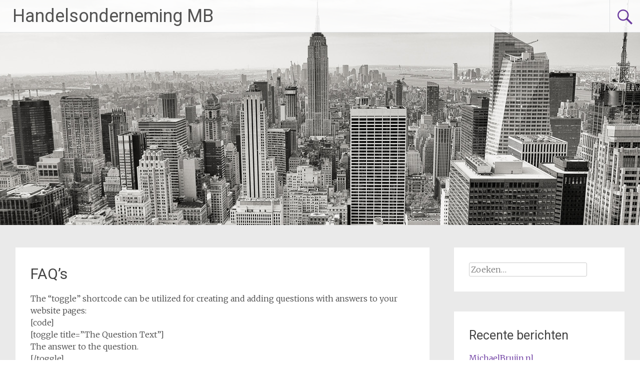

--- FILE ---
content_type: text/html; charset=UTF-8
request_url: https://handelsondernemingmb.nl/pages/faqs/
body_size: 54474
content:
<!DOCTYPE html>
<html lang="nl-NL">
<head>
<meta charset="UTF-8">
<meta name="viewport" content="width=device-width, initial-scale=1">
<link rel="profile" href="https://gmpg.org/xfn/11">
<title>FAQ&#8217;s &#8211; Handelsonderneming MB</title>
<meta name='robots' content='max-image-preview:large' />
	<style>img:is([sizes="auto" i], [sizes^="auto," i]) { contain-intrinsic-size: 3000px 1500px }</style>
	<link rel='dns-prefetch' href='//fonts.googleapis.com' />
<link rel="alternate" type="application/rss+xml" title="Handelsonderneming MB &raquo; feed" href="https://handelsondernemingmb.nl/feed/" />
<link rel="alternate" type="application/rss+xml" title="Handelsonderneming MB &raquo; reacties feed" href="https://handelsondernemingmb.nl/comments/feed/" />
<link rel="alternate" type="text/calendar" title="Handelsonderneming MB &raquo; iCal Feed" href="https://handelsondernemingmb.nl/events/?ical=1" />
<link rel="alternate" type="application/rss+xml" title="Handelsonderneming MB &raquo; FAQ&#8217;s reacties feed" href="https://handelsondernemingmb.nl/pages/faqs/feed/" />
<script type="text/javascript">
/* <![CDATA[ */
window._wpemojiSettings = {"baseUrl":"https:\/\/s.w.org\/images\/core\/emoji\/16.0.1\/72x72\/","ext":".png","svgUrl":"https:\/\/s.w.org\/images\/core\/emoji\/16.0.1\/svg\/","svgExt":".svg","source":{"concatemoji":"https:\/\/handelsondernemingmb.nl\/wp-includes\/js\/wp-emoji-release.min.js?ver=6.8.3"}};
/*! This file is auto-generated */
!function(s,n){var o,i,e;function c(e){try{var t={supportTests:e,timestamp:(new Date).valueOf()};sessionStorage.setItem(o,JSON.stringify(t))}catch(e){}}function p(e,t,n){e.clearRect(0,0,e.canvas.width,e.canvas.height),e.fillText(t,0,0);var t=new Uint32Array(e.getImageData(0,0,e.canvas.width,e.canvas.height).data),a=(e.clearRect(0,0,e.canvas.width,e.canvas.height),e.fillText(n,0,0),new Uint32Array(e.getImageData(0,0,e.canvas.width,e.canvas.height).data));return t.every(function(e,t){return e===a[t]})}function u(e,t){e.clearRect(0,0,e.canvas.width,e.canvas.height),e.fillText(t,0,0);for(var n=e.getImageData(16,16,1,1),a=0;a<n.data.length;a++)if(0!==n.data[a])return!1;return!0}function f(e,t,n,a){switch(t){case"flag":return n(e,"\ud83c\udff3\ufe0f\u200d\u26a7\ufe0f","\ud83c\udff3\ufe0f\u200b\u26a7\ufe0f")?!1:!n(e,"\ud83c\udde8\ud83c\uddf6","\ud83c\udde8\u200b\ud83c\uddf6")&&!n(e,"\ud83c\udff4\udb40\udc67\udb40\udc62\udb40\udc65\udb40\udc6e\udb40\udc67\udb40\udc7f","\ud83c\udff4\u200b\udb40\udc67\u200b\udb40\udc62\u200b\udb40\udc65\u200b\udb40\udc6e\u200b\udb40\udc67\u200b\udb40\udc7f");case"emoji":return!a(e,"\ud83e\udedf")}return!1}function g(e,t,n,a){var r="undefined"!=typeof WorkerGlobalScope&&self instanceof WorkerGlobalScope?new OffscreenCanvas(300,150):s.createElement("canvas"),o=r.getContext("2d",{willReadFrequently:!0}),i=(o.textBaseline="top",o.font="600 32px Arial",{});return e.forEach(function(e){i[e]=t(o,e,n,a)}),i}function t(e){var t=s.createElement("script");t.src=e,t.defer=!0,s.head.appendChild(t)}"undefined"!=typeof Promise&&(o="wpEmojiSettingsSupports",i=["flag","emoji"],n.supports={everything:!0,everythingExceptFlag:!0},e=new Promise(function(e){s.addEventListener("DOMContentLoaded",e,{once:!0})}),new Promise(function(t){var n=function(){try{var e=JSON.parse(sessionStorage.getItem(o));if("object"==typeof e&&"number"==typeof e.timestamp&&(new Date).valueOf()<e.timestamp+604800&&"object"==typeof e.supportTests)return e.supportTests}catch(e){}return null}();if(!n){if("undefined"!=typeof Worker&&"undefined"!=typeof OffscreenCanvas&&"undefined"!=typeof URL&&URL.createObjectURL&&"undefined"!=typeof Blob)try{var e="postMessage("+g.toString()+"("+[JSON.stringify(i),f.toString(),p.toString(),u.toString()].join(",")+"));",a=new Blob([e],{type:"text/javascript"}),r=new Worker(URL.createObjectURL(a),{name:"wpTestEmojiSupports"});return void(r.onmessage=function(e){c(n=e.data),r.terminate(),t(n)})}catch(e){}c(n=g(i,f,p,u))}t(n)}).then(function(e){for(var t in e)n.supports[t]=e[t],n.supports.everything=n.supports.everything&&n.supports[t],"flag"!==t&&(n.supports.everythingExceptFlag=n.supports.everythingExceptFlag&&n.supports[t]);n.supports.everythingExceptFlag=n.supports.everythingExceptFlag&&!n.supports.flag,n.DOMReady=!1,n.readyCallback=function(){n.DOMReady=!0}}).then(function(){return e}).then(function(){var e;n.supports.everything||(n.readyCallback(),(e=n.source||{}).concatemoji?t(e.concatemoji):e.wpemoji&&e.twemoji&&(t(e.twemoji),t(e.wpemoji)))}))}((window,document),window._wpemojiSettings);
/* ]]> */
</script>
<style id='wp-emoji-styles-inline-css' type='text/css'>

	img.wp-smiley, img.emoji {
		display: inline !important;
		border: none !important;
		box-shadow: none !important;
		height: 1em !important;
		width: 1em !important;
		margin: 0 0.07em !important;
		vertical-align: -0.1em !important;
		background: none !important;
		padding: 0 !important;
	}
</style>
<link rel='stylesheet' id='wp-block-library-css' href='https://handelsondernemingmb.nl/wp-includes/css/dist/block-library/style.min.css?ver=6.8.3' type='text/css' media='all' />
<style id='wp-block-library-theme-inline-css' type='text/css'>
.wp-block-audio :where(figcaption){color:#555;font-size:13px;text-align:center}.is-dark-theme .wp-block-audio :where(figcaption){color:#ffffffa6}.wp-block-audio{margin:0 0 1em}.wp-block-code{border:1px solid #ccc;border-radius:4px;font-family:Menlo,Consolas,monaco,monospace;padding:.8em 1em}.wp-block-embed :where(figcaption){color:#555;font-size:13px;text-align:center}.is-dark-theme .wp-block-embed :where(figcaption){color:#ffffffa6}.wp-block-embed{margin:0 0 1em}.blocks-gallery-caption{color:#555;font-size:13px;text-align:center}.is-dark-theme .blocks-gallery-caption{color:#ffffffa6}:root :where(.wp-block-image figcaption){color:#555;font-size:13px;text-align:center}.is-dark-theme :root :where(.wp-block-image figcaption){color:#ffffffa6}.wp-block-image{margin:0 0 1em}.wp-block-pullquote{border-bottom:4px solid;border-top:4px solid;color:currentColor;margin-bottom:1.75em}.wp-block-pullquote cite,.wp-block-pullquote footer,.wp-block-pullquote__citation{color:currentColor;font-size:.8125em;font-style:normal;text-transform:uppercase}.wp-block-quote{border-left:.25em solid;margin:0 0 1.75em;padding-left:1em}.wp-block-quote cite,.wp-block-quote footer{color:currentColor;font-size:.8125em;font-style:normal;position:relative}.wp-block-quote:where(.has-text-align-right){border-left:none;border-right:.25em solid;padding-left:0;padding-right:1em}.wp-block-quote:where(.has-text-align-center){border:none;padding-left:0}.wp-block-quote.is-large,.wp-block-quote.is-style-large,.wp-block-quote:where(.is-style-plain){border:none}.wp-block-search .wp-block-search__label{font-weight:700}.wp-block-search__button{border:1px solid #ccc;padding:.375em .625em}:where(.wp-block-group.has-background){padding:1.25em 2.375em}.wp-block-separator.has-css-opacity{opacity:.4}.wp-block-separator{border:none;border-bottom:2px solid;margin-left:auto;margin-right:auto}.wp-block-separator.has-alpha-channel-opacity{opacity:1}.wp-block-separator:not(.is-style-wide):not(.is-style-dots){width:100px}.wp-block-separator.has-background:not(.is-style-dots){border-bottom:none;height:1px}.wp-block-separator.has-background:not(.is-style-wide):not(.is-style-dots){height:2px}.wp-block-table{margin:0 0 1em}.wp-block-table td,.wp-block-table th{word-break:normal}.wp-block-table :where(figcaption){color:#555;font-size:13px;text-align:center}.is-dark-theme .wp-block-table :where(figcaption){color:#ffffffa6}.wp-block-video :where(figcaption){color:#555;font-size:13px;text-align:center}.is-dark-theme .wp-block-video :where(figcaption){color:#ffffffa6}.wp-block-video{margin:0 0 1em}:root :where(.wp-block-template-part.has-background){margin-bottom:0;margin-top:0;padding:1.25em 2.375em}
</style>
<style id='classic-theme-styles-inline-css' type='text/css'>
/*! This file is auto-generated */
.wp-block-button__link{color:#fff;background-color:#32373c;border-radius:9999px;box-shadow:none;text-decoration:none;padding:calc(.667em + 2px) calc(1.333em + 2px);font-size:1.125em}.wp-block-file__button{background:#32373c;color:#fff;text-decoration:none}
</style>
<style id='global-styles-inline-css' type='text/css'>
:root{--wp--preset--aspect-ratio--square: 1;--wp--preset--aspect-ratio--4-3: 4/3;--wp--preset--aspect-ratio--3-4: 3/4;--wp--preset--aspect-ratio--3-2: 3/2;--wp--preset--aspect-ratio--2-3: 2/3;--wp--preset--aspect-ratio--16-9: 16/9;--wp--preset--aspect-ratio--9-16: 9/16;--wp--preset--color--black: #000000;--wp--preset--color--cyan-bluish-gray: #abb8c3;--wp--preset--color--white: #ffffff;--wp--preset--color--pale-pink: #f78da7;--wp--preset--color--vivid-red: #cf2e2e;--wp--preset--color--luminous-vivid-orange: #ff6900;--wp--preset--color--luminous-vivid-amber: #fcb900;--wp--preset--color--light-green-cyan: #7bdcb5;--wp--preset--color--vivid-green-cyan: #00d084;--wp--preset--color--pale-cyan-blue: #8ed1fc;--wp--preset--color--vivid-cyan-blue: #0693e3;--wp--preset--color--vivid-purple: #9b51e0;--wp--preset--gradient--vivid-cyan-blue-to-vivid-purple: linear-gradient(135deg,rgba(6,147,227,1) 0%,rgb(155,81,224) 100%);--wp--preset--gradient--light-green-cyan-to-vivid-green-cyan: linear-gradient(135deg,rgb(122,220,180) 0%,rgb(0,208,130) 100%);--wp--preset--gradient--luminous-vivid-amber-to-luminous-vivid-orange: linear-gradient(135deg,rgba(252,185,0,1) 0%,rgba(255,105,0,1) 100%);--wp--preset--gradient--luminous-vivid-orange-to-vivid-red: linear-gradient(135deg,rgba(255,105,0,1) 0%,rgb(207,46,46) 100%);--wp--preset--gradient--very-light-gray-to-cyan-bluish-gray: linear-gradient(135deg,rgb(238,238,238) 0%,rgb(169,184,195) 100%);--wp--preset--gradient--cool-to-warm-spectrum: linear-gradient(135deg,rgb(74,234,220) 0%,rgb(151,120,209) 20%,rgb(207,42,186) 40%,rgb(238,44,130) 60%,rgb(251,105,98) 80%,rgb(254,248,76) 100%);--wp--preset--gradient--blush-light-purple: linear-gradient(135deg,rgb(255,206,236) 0%,rgb(152,150,240) 100%);--wp--preset--gradient--blush-bordeaux: linear-gradient(135deg,rgb(254,205,165) 0%,rgb(254,45,45) 50%,rgb(107,0,62) 100%);--wp--preset--gradient--luminous-dusk: linear-gradient(135deg,rgb(255,203,112) 0%,rgb(199,81,192) 50%,rgb(65,88,208) 100%);--wp--preset--gradient--pale-ocean: linear-gradient(135deg,rgb(255,245,203) 0%,rgb(182,227,212) 50%,rgb(51,167,181) 100%);--wp--preset--gradient--electric-grass: linear-gradient(135deg,rgb(202,248,128) 0%,rgb(113,206,126) 100%);--wp--preset--gradient--midnight: linear-gradient(135deg,rgb(2,3,129) 0%,rgb(40,116,252) 100%);--wp--preset--font-size--small: 13px;--wp--preset--font-size--medium: 20px;--wp--preset--font-size--large: 36px;--wp--preset--font-size--x-large: 42px;--wp--preset--spacing--20: 0.44rem;--wp--preset--spacing--30: 0.67rem;--wp--preset--spacing--40: 1rem;--wp--preset--spacing--50: 1.5rem;--wp--preset--spacing--60: 2.25rem;--wp--preset--spacing--70: 3.38rem;--wp--preset--spacing--80: 5.06rem;--wp--preset--shadow--natural: 6px 6px 9px rgba(0, 0, 0, 0.2);--wp--preset--shadow--deep: 12px 12px 50px rgba(0, 0, 0, 0.4);--wp--preset--shadow--sharp: 6px 6px 0px rgba(0, 0, 0, 0.2);--wp--preset--shadow--outlined: 6px 6px 0px -3px rgba(255, 255, 255, 1), 6px 6px rgba(0, 0, 0, 1);--wp--preset--shadow--crisp: 6px 6px 0px rgba(0, 0, 0, 1);}:where(.is-layout-flex){gap: 0.5em;}:where(.is-layout-grid){gap: 0.5em;}body .is-layout-flex{display: flex;}.is-layout-flex{flex-wrap: wrap;align-items: center;}.is-layout-flex > :is(*, div){margin: 0;}body .is-layout-grid{display: grid;}.is-layout-grid > :is(*, div){margin: 0;}:where(.wp-block-columns.is-layout-flex){gap: 2em;}:where(.wp-block-columns.is-layout-grid){gap: 2em;}:where(.wp-block-post-template.is-layout-flex){gap: 1.25em;}:where(.wp-block-post-template.is-layout-grid){gap: 1.25em;}.has-black-color{color: var(--wp--preset--color--black) !important;}.has-cyan-bluish-gray-color{color: var(--wp--preset--color--cyan-bluish-gray) !important;}.has-white-color{color: var(--wp--preset--color--white) !important;}.has-pale-pink-color{color: var(--wp--preset--color--pale-pink) !important;}.has-vivid-red-color{color: var(--wp--preset--color--vivid-red) !important;}.has-luminous-vivid-orange-color{color: var(--wp--preset--color--luminous-vivid-orange) !important;}.has-luminous-vivid-amber-color{color: var(--wp--preset--color--luminous-vivid-amber) !important;}.has-light-green-cyan-color{color: var(--wp--preset--color--light-green-cyan) !important;}.has-vivid-green-cyan-color{color: var(--wp--preset--color--vivid-green-cyan) !important;}.has-pale-cyan-blue-color{color: var(--wp--preset--color--pale-cyan-blue) !important;}.has-vivid-cyan-blue-color{color: var(--wp--preset--color--vivid-cyan-blue) !important;}.has-vivid-purple-color{color: var(--wp--preset--color--vivid-purple) !important;}.has-black-background-color{background-color: var(--wp--preset--color--black) !important;}.has-cyan-bluish-gray-background-color{background-color: var(--wp--preset--color--cyan-bluish-gray) !important;}.has-white-background-color{background-color: var(--wp--preset--color--white) !important;}.has-pale-pink-background-color{background-color: var(--wp--preset--color--pale-pink) !important;}.has-vivid-red-background-color{background-color: var(--wp--preset--color--vivid-red) !important;}.has-luminous-vivid-orange-background-color{background-color: var(--wp--preset--color--luminous-vivid-orange) !important;}.has-luminous-vivid-amber-background-color{background-color: var(--wp--preset--color--luminous-vivid-amber) !important;}.has-light-green-cyan-background-color{background-color: var(--wp--preset--color--light-green-cyan) !important;}.has-vivid-green-cyan-background-color{background-color: var(--wp--preset--color--vivid-green-cyan) !important;}.has-pale-cyan-blue-background-color{background-color: var(--wp--preset--color--pale-cyan-blue) !important;}.has-vivid-cyan-blue-background-color{background-color: var(--wp--preset--color--vivid-cyan-blue) !important;}.has-vivid-purple-background-color{background-color: var(--wp--preset--color--vivid-purple) !important;}.has-black-border-color{border-color: var(--wp--preset--color--black) !important;}.has-cyan-bluish-gray-border-color{border-color: var(--wp--preset--color--cyan-bluish-gray) !important;}.has-white-border-color{border-color: var(--wp--preset--color--white) !important;}.has-pale-pink-border-color{border-color: var(--wp--preset--color--pale-pink) !important;}.has-vivid-red-border-color{border-color: var(--wp--preset--color--vivid-red) !important;}.has-luminous-vivid-orange-border-color{border-color: var(--wp--preset--color--luminous-vivid-orange) !important;}.has-luminous-vivid-amber-border-color{border-color: var(--wp--preset--color--luminous-vivid-amber) !important;}.has-light-green-cyan-border-color{border-color: var(--wp--preset--color--light-green-cyan) !important;}.has-vivid-green-cyan-border-color{border-color: var(--wp--preset--color--vivid-green-cyan) !important;}.has-pale-cyan-blue-border-color{border-color: var(--wp--preset--color--pale-cyan-blue) !important;}.has-vivid-cyan-blue-border-color{border-color: var(--wp--preset--color--vivid-cyan-blue) !important;}.has-vivid-purple-border-color{border-color: var(--wp--preset--color--vivid-purple) !important;}.has-vivid-cyan-blue-to-vivid-purple-gradient-background{background: var(--wp--preset--gradient--vivid-cyan-blue-to-vivid-purple) !important;}.has-light-green-cyan-to-vivid-green-cyan-gradient-background{background: var(--wp--preset--gradient--light-green-cyan-to-vivid-green-cyan) !important;}.has-luminous-vivid-amber-to-luminous-vivid-orange-gradient-background{background: var(--wp--preset--gradient--luminous-vivid-amber-to-luminous-vivid-orange) !important;}.has-luminous-vivid-orange-to-vivid-red-gradient-background{background: var(--wp--preset--gradient--luminous-vivid-orange-to-vivid-red) !important;}.has-very-light-gray-to-cyan-bluish-gray-gradient-background{background: var(--wp--preset--gradient--very-light-gray-to-cyan-bluish-gray) !important;}.has-cool-to-warm-spectrum-gradient-background{background: var(--wp--preset--gradient--cool-to-warm-spectrum) !important;}.has-blush-light-purple-gradient-background{background: var(--wp--preset--gradient--blush-light-purple) !important;}.has-blush-bordeaux-gradient-background{background: var(--wp--preset--gradient--blush-bordeaux) !important;}.has-luminous-dusk-gradient-background{background: var(--wp--preset--gradient--luminous-dusk) !important;}.has-pale-ocean-gradient-background{background: var(--wp--preset--gradient--pale-ocean) !important;}.has-electric-grass-gradient-background{background: var(--wp--preset--gradient--electric-grass) !important;}.has-midnight-gradient-background{background: var(--wp--preset--gradient--midnight) !important;}.has-small-font-size{font-size: var(--wp--preset--font-size--small) !important;}.has-medium-font-size{font-size: var(--wp--preset--font-size--medium) !important;}.has-large-font-size{font-size: var(--wp--preset--font-size--large) !important;}.has-x-large-font-size{font-size: var(--wp--preset--font-size--x-large) !important;}
:where(.wp-block-post-template.is-layout-flex){gap: 1.25em;}:where(.wp-block-post-template.is-layout-grid){gap: 1.25em;}
:where(.wp-block-columns.is-layout-flex){gap: 2em;}:where(.wp-block-columns.is-layout-grid){gap: 2em;}
:root :where(.wp-block-pullquote){font-size: 1.5em;line-height: 1.6;}
</style>
<link rel='stylesheet' id='radiate-style-css' href='https://handelsondernemingmb.nl/wp-content/themes/radiate/style.css?ver=6.8.3' type='text/css' media='all' />
<link rel='stylesheet' id='radiate-google-fonts-css' href='//fonts.googleapis.com/css?family=Roboto%7CMerriweather%3A400%2C300&#038;display=swap&#038;ver=6.8.3' type='text/css' media='all' />
<link rel='stylesheet' id='radiate-genericons-css' href='https://handelsondernemingmb.nl/wp-content/themes/radiate/genericons/genericons.css?ver=3.3.1' type='text/css' media='all' />
<script type="text/javascript" src="https://handelsondernemingmb.nl/wp-content/plugins/strato-assistant/js/cookies.js?ver=6.8.3" id="strato-assistant-wp-cookies-js"></script>
<script type="text/javascript" src="https://handelsondernemingmb.nl/wp-includes/js/jquery/jquery.min.js?ver=3.7.1" id="jquery-core-js"></script>
<script type="text/javascript" src="https://handelsondernemingmb.nl/wp-includes/js/jquery/jquery-migrate.min.js?ver=3.4.1" id="jquery-migrate-js"></script>
<!--[if lte IE 8]>
<script type="text/javascript" src="https://handelsondernemingmb.nl/wp-content/themes/radiate/js/html5shiv.js?ver=3.7.3" id="html5shiv-js"></script>
<![endif]-->
<link rel="https://api.w.org/" href="https://handelsondernemingmb.nl/wp-json/" /><link rel="alternate" title="JSON" type="application/json" href="https://handelsondernemingmb.nl/wp-json/wp/v2/pages/69" /><link rel="EditURI" type="application/rsd+xml" title="RSD" href="https://handelsondernemingmb.nl/xmlrpc.php?rsd" />
<meta name="generator" content="WordPress 6.8.3" />
<link rel="canonical" href="https://handelsondernemingmb.nl/pages/faqs/" />
<link rel='shortlink' href='https://handelsondernemingmb.nl/?p=69' />
<link rel="alternate" title="oEmbed (JSON)" type="application/json+oembed" href="https://handelsondernemingmb.nl/wp-json/oembed/1.0/embed?url=https%3A%2F%2Fhandelsondernemingmb.nl%2Fpages%2Ffaqs%2F" />
<link rel="alternate" title="oEmbed (XML)" type="text/xml+oembed" href="https://handelsondernemingmb.nl/wp-json/oembed/1.0/embed?url=https%3A%2F%2Fhandelsondernemingmb.nl%2Fpages%2Ffaqs%2F&#038;format=xml" />
<meta name="ti-site-data" content="[base64]" /><meta name="tec-api-version" content="v1"><meta name="tec-api-origin" content="https://handelsondernemingmb.nl"><link rel="alternate" href="https://handelsondernemingmb.nl/wp-json/tribe/events/v1/" /><link rel="pingback" href="https://handelsondernemingmb.nl/xmlrpc.php"><link rel="icon" href="https://handelsondernemingmb.nl/wp-content/uploads/2020/10/cropped-HOMB-32x32.png" sizes="32x32" />
<link rel="icon" href="https://handelsondernemingmb.nl/wp-content/uploads/2020/10/cropped-HOMB-192x192.png" sizes="192x192" />
<link rel="apple-touch-icon" href="https://handelsondernemingmb.nl/wp-content/uploads/2020/10/cropped-HOMB-180x180.png" />
<meta name="msapplication-TileImage" content="https://handelsondernemingmb.nl/wp-content/uploads/2020/10/cropped-HOMB-270x270.png" />
		<style type="text/css" id="custom-header-css">
			#parallax-bg {
			background-image: url('https://handelsondernemingmb.nl/wp-content/themes/radiate/images/header/header-image-one.jpg'); background-repeat: repeat-x; background-position: center top; background-attachment: scroll;			}

			#masthead {
				margin-bottom: 450px;
			}

			@media only screen and (max-width: 600px) {
				#masthead {
					margin-bottom: 382px;
				}
			}
		</style>
			<style type="text/css" id="custom-background-css">
			body.custom-background {
				background: none !important;
			}

			#content {
			background-color: #EAEAEA;			}
		</style>
	</head>

<body class="wp-singular page-template-default page page-id-69 page-child parent-pageid-1355 wp-embed-responsive wp-theme-radiate tribe-no-js">


<div id="parallax-bg">
	</div>
<div id="page" class="hfeed site">
	<a class="skip-link screen-reader-text" href="#content">Ga naar de inhoud</a>

		<header id="masthead" class="site-header" role="banner">
		<div class="header-wrap clearfix">
			<div class="site-branding">
							<h3 class="site-title"><a href="https://handelsondernemingmb.nl/" title="Handelsonderneming MB" rel="home">Handelsonderneming MB</a></h3>
										<p class="site-description">Samen sterk in uitvoering!</p>
						</div>

							<div class="header-search-icon"></div>
				<form role="search" method="get" class="search-form" action="https://handelsondernemingmb.nl/">
	<label>
		<span class="screen-reader-text">Zoeken naar:</span>
		<input type="search" class="search-field" placeholder="Zoeken&hellip;" value="" name="s">
	</label>
	<input type="submit" class="search-submit" value="Zoeken">
</form>

			<nav id="site-navigation" class="main-navigation" role="navigation">
				<h4 class="menu-toggle"></h4>

							</nav><!-- #site-navigation -->
		</div><!-- .inner-wrap header-wrap -->
	</header><!-- #masthead -->

	<div id="content" class="site-content">
		<div class="inner-wrap clearfix">

	<div id="primary" class="content-area">
		<main id="main" class="site-main" role="main">

			
				
<article id="post-69" class="post-69 page type-page status-publish hentry">
   <header class="entry-header">
               <h1 class="entry-title">FAQ&#8217;s</h1>
         </header><!-- .entry-header -->

	<div class="entry-content">
		<p>The “toggle” shortcode can be utilized for creating and adding questions with answers to your website pages:<br />
[code]<br />
[toggle title=&#8221;The Question Text&#8221;]<br />
The answer to the question.<br />
[/toggle]<br />
[/code]</p>
<p>[toggle title=&#8221;The Question Text&#8221;]<br />
The answer to the question.<br />
[/toggle]</p>
<p>[toggle title=&#8221;The Question Text&#8221;]<br />
The answer to the question.<br />
[/toggle]</p>
<p>[toggle title=&#8221;The Question Text&#8221;]<br />
The answer to the question.<br />
[/toggle]</p>
<p>[toggle title=&#8221;The Question Text&#8221;]<br />
The answer to the question.<br />
[/toggle]</p>
<p>[toggle title=&#8221;The Question Text&#8221;]<br />
The answer to the question.<br />
[/toggle]</p>
<p>[toggle title=&#8221;The Question Text&#8221;]<br />
The answer to the question.<br />
[/toggle]</p>
<p>[toggle title=&#8221;The Question Text&#8221;]<br />
The answer to the question.<br />
[/toggle]</p>
<p>[toggle title=&#8221;The Question Text&#8221;]<br />
The answer to the question.<br />
[/toggle]</p>
<p>[toggle title=&#8221;The Question Text&#8221;]<br />
The answer to the question.<br />
[/toggle]</p>
<p>[toggle title=&#8221;The Question Text&#8221;]<br />
The answer to the question.<br />
[/toggle] </p>
			</div><!-- .entry-content -->
	</article><!-- #post-## -->

				
<div id="comments" class="comments-area">

	
	
	
		<div id="respond" class="comment-respond">
		<h3 id="reply-title" class="comment-reply-title">Geef een reactie <small><a rel="nofollow" id="cancel-comment-reply-link" href="/pages/faqs/#respond" style="display:none;">Reactie annuleren</a></small></h3><form action="https://handelsondernemingmb.nl/wp-comments-post.php" method="post" id="commentform" class="comment-form"><p class="comment-notes"><span id="email-notes">Je e-mailadres wordt niet gepubliceerd.</span> <span class="required-field-message">Vereiste velden zijn gemarkeerd met <span class="required">*</span></span></p><p class="comment-form-comment"><label for="comment">Reactie <span class="required">*</span></label> <textarea autocomplete="new-password"  id="ed01adad88"  name="ed01adad88"   cols="45" rows="8" maxlength="65525" required></textarea><textarea id="comment" aria-label="hp-comment" aria-hidden="true" name="comment" autocomplete="new-password" style="padding:0 !important;clip:rect(1px, 1px, 1px, 1px) !important;position:absolute !important;white-space:nowrap !important;height:1px !important;width:1px !important;overflow:hidden !important;" tabindex="-1"></textarea><script data-noptimize>document.getElementById("comment").setAttribute( "id", "a1b983208c8e8d76975cc8b81a6c772b" );document.getElementById("ed01adad88").setAttribute( "id", "comment" );</script></p><p class="comment-form-author"><label for="author">Naam <span class="required">*</span></label> <input id="author" name="author" type="text" value="" size="30" maxlength="245" autocomplete="name" required /></p>
<p class="comment-form-email"><label for="email">E-mail <span class="required">*</span></label> <input id="email" name="email" type="email" value="" size="30" maxlength="100" aria-describedby="email-notes" autocomplete="email" required /></p>
<p class="comment-form-url"><label for="url">Site</label> <input id="url" name="url" type="url" value="" size="30" maxlength="200" autocomplete="url" /></p>
<p class="comment-form-cookies-consent"><input id="wp-comment-cookies-consent" name="wp-comment-cookies-consent" type="checkbox" value="yes" /> <label for="wp-comment-cookies-consent">Mijn naam, e-mail en site opslaan in deze browser voor de volgende keer wanneer ik een reactie plaats.</label></p>
<p class="form-submit"><input name="submit" type="submit" id="submit" class="submit" value="Reactie plaatsen" /> <input type='hidden' name='comment_post_ID' value='69' id='comment_post_ID' />
<input type='hidden' name='comment_parent' id='comment_parent' value='0' />
</p></form>	</div><!-- #respond -->
	
</div><!-- #comments -->

			
		</main><!-- #main -->
	</div><!-- #primary -->

	<div id="secondary" class="widget-area" role="complementary">
				<aside id="search-2" class="widget widget_search"><form role="search" method="get" class="search-form" action="https://handelsondernemingmb.nl/">
	<label>
		<span class="screen-reader-text">Zoeken naar:</span>
		<input type="search" class="search-field" placeholder="Zoeken&hellip;" value="" name="s">
	</label>
	<input type="submit" class="search-submit" value="Zoeken">
</form>
</aside>
		<aside id="recent-posts-2" class="widget widget_recent_entries">
		<h3 class="widget-title">Recente berichten</h3>
		<ul>
											<li>
					<a href="https://handelsondernemingmb.nl/uncategorized/michaelbruijn-nl/">MichaelBruijn.nl</a>
									</li>
											<li>
					<a href="https://handelsondernemingmb.nl/uncategorized/hello-world/">Hallo, welkom op de website van HANDELSONDERNEMING MB</a>
									</li>
											<li>
					<a href="https://handelsondernemingmb.nl/infomation/pertinacia-scriptorem-proinc/">KlIMAATSHOPHOLLAND.NL</a>
									</li>
					</ul>

		</aside><aside id="block-3" class="widget widget_block"><pre class="ti-widget"><template id="trustindex-google-widget-html"><div class=" ti-widget  ti-goog ti-show-rating-text ti-review-text-mode-readmore ti-text-align-left" data-no-translation="true" data-time-locale="%d %s geleden|vandaag|dag|dagen|week|weken|maand|maanden|jaar|jaar" data-plugin-version="13.2.7" data-layout-id="6" data-layout-category="sidebar" data-set-id="light-background" data-pid="" data-language="nl" data-close-locale="Dichtbij" data-css-version="2" data-reply-by-locale="Antwoord van eigenaar" data-only-rating-locale="Deze gebruiker heeft alleen een beoordeling achtergelaten." data-pager-autoplay-timeout="6"> <div class="ti-widget-container ti-col-1"> <div class="ti-reviews-container"> <div class="ti-controls"> <div class="ti-next" aria-label="Volgende recensie" role="button" tabindex="0"></div> <div class="ti-prev" aria-label="Vorige recensie" role="button" tabindex="0"></div> </div> <div class="ti-reviews-container-wrapper">  <div data-empty="0" data-time="1661385600" class="ti-review-item source-Google ti-image-layout-thumbnail" data-id="cfcd208495d565ef66e7dff9f98764da"> <div class="ti-inner"> <div class="ti-review-header"> <div class="ti-profile-img"> <trustindex-image data-imgurl="https://lh3.googleusercontent.com/a-/AFdZucpgTSq61wk8yMUD0BOVWYfUzEjeJi3X615dNkHJXg=w40-h40-c-c-rp-w40-h40-mo-br100" alt="DAWN JACKSON profile picture" loading="lazy"></trustindex-image> </div> <div class="ti-profile-details"> <div class="ti-name"> DAWN JACKSON </div> <div class="ti-date"></div> </div> </div> <div class="ti-review-content"> <div class="ti-inner"> <span class="ti-stars"><trustindex-image class="ti-star" data-imgurl="https://cdn.trustindex.io/assets/platform/Google/star/f.svg" alt="Google" width="17" height="17" loading="lazy"></trustindex-image><trustindex-image class="ti-star" data-imgurl="https://cdn.trustindex.io/assets/platform/Google/star/f.svg" alt="Google" width="17" height="17" loading="lazy"></trustindex-image><trustindex-image class="ti-star" data-imgurl="https://cdn.trustindex.io/assets/platform/Google/star/f.svg" alt="Google" width="17" height="17" loading="lazy"></trustindex-image><trustindex-image class="ti-star" data-imgurl="https://cdn.trustindex.io/assets/platform/Google/star/f.svg" alt="Google" width="17" height="17" loading="lazy"></trustindex-image><trustindex-image class="ti-star" data-imgurl="https://cdn.trustindex.io/assets/platform/Google/star/f.svg" alt="Google" width="17" height="17" loading="lazy"></trustindex-image><span class="ti-verified-review ti-verified-platform"><span class="ti-verified-tooltip">Trustindex verifieert dat de oorspronkelijke bron van de recensie Google is.</span></span></span> <div class="ti-review-text-container ti-review-text"><!-- R-CONTENT -->Attending to my air-conditioning unit.  Excellent service!<!-- R-CONTENT --></div> <span class="ti-read-more" data-container=".ti-review-text" data-collapse-text="Verbergen" data-open-text="Lees verder"></span> </div> <div class="ti-platform-icon ti-with-tooltip"> <span class="ti-tooltip">Geplaatst op </span> <trustindex-image data-imgurl="https://cdn.trustindex.io/assets/platform/Google/icon.svg" alt="" width="20" height="20" loading="lazy"></trustindex-image> </div> </div> </div> </div>  <div data-empty="0" data-time="1661299200" class="ti-review-item source-Google ti-image-layout-thumbnail" data-id="cfcd208495d565ef66e7dff9f98764da"> <div class="ti-inner"> <div class="ti-review-header"> <div class="ti-profile-img"> <trustindex-image data-imgurl="https://lh3.googleusercontent.com/a/AItbvmkQeIFv4XWZzQo0lbJdWRzzf7qbcfojjAJqpFhC=w40-h40-c-c-rp-w40-h40-mo-br100" alt="Alan Jasper profile picture" loading="lazy"></trustindex-image> </div> <div class="ti-profile-details"> <div class="ti-name"> Alan Jasper </div> <div class="ti-date"></div> </div> </div> <div class="ti-review-content"> <div class="ti-inner"> <span class="ti-stars"><trustindex-image class="ti-star" data-imgurl="https://cdn.trustindex.io/assets/platform/Google/star/f.svg" alt="Google" width="17" height="17" loading="lazy"></trustindex-image><trustindex-image class="ti-star" data-imgurl="https://cdn.trustindex.io/assets/platform/Google/star/f.svg" alt="Google" width="17" height="17" loading="lazy"></trustindex-image><trustindex-image class="ti-star" data-imgurl="https://cdn.trustindex.io/assets/platform/Google/star/f.svg" alt="Google" width="17" height="17" loading="lazy"></trustindex-image><trustindex-image class="ti-star" data-imgurl="https://cdn.trustindex.io/assets/platform/Google/star/f.svg" alt="Google" width="17" height="17" loading="lazy"></trustindex-image><trustindex-image class="ti-star" data-imgurl="https://cdn.trustindex.io/assets/platform/Google/star/f.svg" alt="Google" width="17" height="17" loading="lazy"></trustindex-image><span class="ti-verified-review ti-verified-platform"><span class="ti-verified-tooltip">Trustindex verifieert dat de oorspronkelijke bron van de recensie Google is.</span></span></span> <div class="ti-review-text-container ti-review-text"><!-- R-CONTENT -->Regassed aircon. Very efficient and I’ve already recommended to other friends<!-- R-CONTENT --></div> <span class="ti-read-more" data-container=".ti-review-text" data-collapse-text="Verbergen" data-open-text="Lees verder"></span> </div> <div class="ti-platform-icon ti-with-tooltip"> <span class="ti-tooltip">Geplaatst op </span> <trustindex-image data-imgurl="https://cdn.trustindex.io/assets/platform/Google/icon.svg" alt="" width="20" height="20" loading="lazy"></trustindex-image> </div> </div> </div> </div>  <div data-empty="0" data-time="1653004800" class="ti-review-item source-Google ti-image-layout-thumbnail" data-id="cfcd208495d565ef66e7dff9f98764da"> <div class="ti-inner"> <div class="ti-review-header"> <div class="ti-profile-img"> <trustindex-image data-imgurl="https://lh3.googleusercontent.com/a/AItbvmniIjf7UIwWIAdHjVRhfVe82W1NhraAR30K1gYT=w40-h40-c-c-rp-w40-h40-mo-br100" alt="Linda H profile picture" loading="lazy"></trustindex-image> </div> <div class="ti-profile-details"> <div class="ti-name"> Linda H </div> <div class="ti-date"></div> </div> </div> <div class="ti-review-content"> <div class="ti-inner"> <span class="ti-stars"><trustindex-image class="ti-star" data-imgurl="https://cdn.trustindex.io/assets/platform/Google/star/f.svg" alt="Google" width="17" height="17" loading="lazy"></trustindex-image><trustindex-image class="ti-star" data-imgurl="https://cdn.trustindex.io/assets/platform/Google/star/f.svg" alt="Google" width="17" height="17" loading="lazy"></trustindex-image><trustindex-image class="ti-star" data-imgurl="https://cdn.trustindex.io/assets/platform/Google/star/f.svg" alt="Google" width="17" height="17" loading="lazy"></trustindex-image><trustindex-image class="ti-star" data-imgurl="https://cdn.trustindex.io/assets/platform/Google/star/f.svg" alt="Google" width="17" height="17" loading="lazy"></trustindex-image><trustindex-image class="ti-star" data-imgurl="https://cdn.trustindex.io/assets/platform/Google/star/f.svg" alt="Google" width="17" height="17" loading="lazy"></trustindex-image><span class="ti-verified-review ti-verified-platform"><span class="ti-verified-tooltip">Trustindex verifieert dat de oorspronkelijke bron van de recensie Google is.</span></span></span> <div class="ti-review-text-container ti-review-text"><!-- R-CONTENT -->Heel blij met onze duo split airco. Er is goed met ons meegedacht, goed advies gekregen en van te voren goed geïnformeerd. Dik tevreden!<!-- R-CONTENT --></div> <span class="ti-read-more" data-container=".ti-review-text" data-collapse-text="Verbergen" data-open-text="Lees verder"></span> </div> <div class="ti-platform-icon ti-with-tooltip"> <span class="ti-tooltip">Geplaatst op </span> <trustindex-image data-imgurl="https://cdn.trustindex.io/assets/platform/Google/icon.svg" alt="" width="20" height="20" loading="lazy"></trustindex-image> </div> </div> </div> </div>  <div data-empty="0" data-time="1651536000" class="ti-review-item source-Google ti-image-layout-thumbnail" data-id="cfcd208495d565ef66e7dff9f98764da"> <div class="ti-inner"> <div class="ti-review-header"> <div class="ti-profile-img"> <trustindex-image data-imgurl="https://lh3.googleusercontent.com/a/AItbvmkAFGpXJ9cukyasc3uzxWnVLQ3kvHlZrOzrmB6X=w40-h40-c-c-rp-w40-h40-mo-br100" alt="Frans Ebell profile picture" loading="lazy"></trustindex-image> </div> <div class="ti-profile-details"> <div class="ti-name"> Frans Ebell </div> <div class="ti-date"></div> </div> </div> <div class="ti-review-content"> <div class="ti-inner"> <span class="ti-stars"><trustindex-image class="ti-star" data-imgurl="https://cdn.trustindex.io/assets/platform/Google/star/f.svg" alt="Google" width="17" height="17" loading="lazy"></trustindex-image><trustindex-image class="ti-star" data-imgurl="https://cdn.trustindex.io/assets/platform/Google/star/f.svg" alt="Google" width="17" height="17" loading="lazy"></trustindex-image><trustindex-image class="ti-star" data-imgurl="https://cdn.trustindex.io/assets/platform/Google/star/f.svg" alt="Google" width="17" height="17" loading="lazy"></trustindex-image><trustindex-image class="ti-star" data-imgurl="https://cdn.trustindex.io/assets/platform/Google/star/f.svg" alt="Google" width="17" height="17" loading="lazy"></trustindex-image><trustindex-image class="ti-star" data-imgurl="https://cdn.trustindex.io/assets/platform/Google/star/f.svg" alt="Google" width="17" height="17" loading="lazy"></trustindex-image><span class="ti-verified-review ti-verified-platform"><span class="ti-verified-tooltip">Trustindex verifieert dat de oorspronkelijke bron van de recensie Google is.</span></span></span> <div class="ti-review-text-container ti-review-text"><!-- R-CONTENT -->Split airco laten plaatsen
Goed meegedacht over de opties
Alles netjes geplaatst en opgeruimd
Zou dit bedrijf aan iedereen adviseren<!-- R-CONTENT --></div> <span class="ti-read-more" data-container=".ti-review-text" data-collapse-text="Verbergen" data-open-text="Lees verder"></span> </div> <div class="ti-platform-icon ti-with-tooltip"> <span class="ti-tooltip">Geplaatst op </span> <trustindex-image data-imgurl="https://cdn.trustindex.io/assets/platform/Google/icon.svg" alt="" width="20" height="20" loading="lazy"></trustindex-image> </div> </div> </div> </div>  <div data-empty="0" data-time="1630281600" class="ti-review-item source-Google ti-image-layout-thumbnail" data-id="cfcd208495d565ef66e7dff9f98764da"> <div class="ti-inner"> <div class="ti-review-header"> <div class="ti-profile-img"> <trustindex-image data-imgurl="https://lh3.googleusercontent.com/a/AItbvmmiIijZaIzXV2cagsHjBShloPw3O1rh8EESlEyb=w40-h40-c-c-rp-w40-h40-mo-br100" alt="Louise Polinder profile picture" loading="lazy"></trustindex-image> </div> <div class="ti-profile-details"> <div class="ti-name"> Louise Polinder </div> <div class="ti-date"></div> </div> </div> <div class="ti-review-content"> <div class="ti-inner"> <span class="ti-stars"><trustindex-image class="ti-star" data-imgurl="https://cdn.trustindex.io/assets/platform/Google/star/f.svg" alt="Google" width="17" height="17" loading="lazy"></trustindex-image><trustindex-image class="ti-star" data-imgurl="https://cdn.trustindex.io/assets/platform/Google/star/f.svg" alt="Google" width="17" height="17" loading="lazy"></trustindex-image><trustindex-image class="ti-star" data-imgurl="https://cdn.trustindex.io/assets/platform/Google/star/f.svg" alt="Google" width="17" height="17" loading="lazy"></trustindex-image><trustindex-image class="ti-star" data-imgurl="https://cdn.trustindex.io/assets/platform/Google/star/f.svg" alt="Google" width="17" height="17" loading="lazy"></trustindex-image><trustindex-image class="ti-star" data-imgurl="https://cdn.trustindex.io/assets/platform/Google/star/f.svg" alt="Google" width="17" height="17" loading="lazy"></trustindex-image><span class="ti-verified-review ti-verified-platform"><span class="ti-verified-tooltip">Trustindex verifieert dat de oorspronkelijke bron van de recensie Google is.</span></span></span> <div class="ti-review-text-container ti-review-text"><!-- R-CONTENT -->Op 3 verdiepingen airco laten plaatsen. Er werd netjes gewerkt en weer opgeruimd, alles is keurig opgehangen en aangesloten en werkt naar behoren. Goede instructies gehad over het gebruik, kortom zeer tevreden👍🏼<!-- R-CONTENT --></div> <span class="ti-read-more" data-container=".ti-review-text" data-collapse-text="Verbergen" data-open-text="Lees verder"></span> </div> <div class="ti-platform-icon ti-with-tooltip"> <span class="ti-tooltip">Geplaatst op </span> <trustindex-image data-imgurl="https://cdn.trustindex.io/assets/platform/Google/icon.svg" alt="" width="20" height="20" loading="lazy"></trustindex-image> </div> </div> </div> </div>  <div data-empty="0" data-time="1629936000" class="ti-review-item source-Google ti-image-layout-thumbnail" data-id="cfcd208495d565ef66e7dff9f98764da"> <div class="ti-inner"> <div class="ti-review-header"> <div class="ti-profile-img"> <trustindex-image data-imgurl="https://lh3.googleusercontent.com/a/AItbvmmlAHf_R0gQKC9R1ZXCTqEuEfDTKaSkIdDrgRa9=w40-h40-c-c-rp-w40-h40-mo-br100" alt="Marcel Kweldam profile picture" loading="lazy"></trustindex-image> </div> <div class="ti-profile-details"> <div class="ti-name"> Marcel Kweldam </div> <div class="ti-date"></div> </div> </div> <div class="ti-review-content"> <div class="ti-inner"> <span class="ti-stars"><trustindex-image class="ti-star" data-imgurl="https://cdn.trustindex.io/assets/platform/Google/star/f.svg" alt="Google" width="17" height="17" loading="lazy"></trustindex-image><trustindex-image class="ti-star" data-imgurl="https://cdn.trustindex.io/assets/platform/Google/star/f.svg" alt="Google" width="17" height="17" loading="lazy"></trustindex-image><trustindex-image class="ti-star" data-imgurl="https://cdn.trustindex.io/assets/platform/Google/star/f.svg" alt="Google" width="17" height="17" loading="lazy"></trustindex-image><trustindex-image class="ti-star" data-imgurl="https://cdn.trustindex.io/assets/platform/Google/star/f.svg" alt="Google" width="17" height="17" loading="lazy"></trustindex-image><trustindex-image class="ti-star" data-imgurl="https://cdn.trustindex.io/assets/platform/Google/star/f.svg" alt="Google" width="17" height="17" loading="lazy"></trustindex-image><span class="ti-verified-review ti-verified-platform"><span class="ti-verified-tooltip">Trustindex verifieert dat de oorspronkelijke bron van de recensie Google is.</span></span></span> <div class="ti-review-text-container ti-review-text"><!-- R-CONTENT -->Prima werk geleverd.
We zijn tevreden over de installatie en de nette prijs.
Tot nu toe (nog) geen problemen ondervonden met de airco installatie. Klein puntje: Als de buitenunit aan een muur bevestigd wordt is het verstandig om er betere swing rubbers onder te plaatsen. Het maakte bij ons een enorm verschil wat resonantie betreft.
Samengevat: Een prima bedrijf.<!-- R-CONTENT --></div> <span class="ti-read-more" data-container=".ti-review-text" data-collapse-text="Verbergen" data-open-text="Lees verder"></span> </div> <div class="ti-platform-icon ti-with-tooltip"> <span class="ti-tooltip">Geplaatst op </span> <trustindex-image data-imgurl="https://cdn.trustindex.io/assets/platform/Google/icon.svg" alt="" width="20" height="20" loading="lazy"></trustindex-image> </div> </div> </div> </div>  <div data-empty="0" data-time="1629936000" class="ti-review-item source-Google ti-image-layout-thumbnail" data-id="cfcd208495d565ef66e7dff9f98764da"> <div class="ti-inner"> <div class="ti-review-header"> <div class="ti-profile-img"> <trustindex-image data-imgurl="https://lh3.googleusercontent.com/a-/AFdZucpRkpa2dAlkgYFxuptZ9CySYY4WPWa8txOFBzgn8g=w40-h40-c-c-rp-w40-h40-mo-br100" alt="Cindy Koopman profile picture" loading="lazy"></trustindex-image> </div> <div class="ti-profile-details"> <div class="ti-name"> Cindy Koopman </div> <div class="ti-date"></div> </div> </div> <div class="ti-review-content"> <div class="ti-inner"> <span class="ti-stars"><trustindex-image class="ti-star" data-imgurl="https://cdn.trustindex.io/assets/platform/Google/star/f.svg" alt="Google" width="17" height="17" loading="lazy"></trustindex-image><trustindex-image class="ti-star" data-imgurl="https://cdn.trustindex.io/assets/platform/Google/star/f.svg" alt="Google" width="17" height="17" loading="lazy"></trustindex-image><trustindex-image class="ti-star" data-imgurl="https://cdn.trustindex.io/assets/platform/Google/star/f.svg" alt="Google" width="17" height="17" loading="lazy"></trustindex-image><trustindex-image class="ti-star" data-imgurl="https://cdn.trustindex.io/assets/platform/Google/star/f.svg" alt="Google" width="17" height="17" loading="lazy"></trustindex-image><trustindex-image class="ti-star" data-imgurl="https://cdn.trustindex.io/assets/platform/Google/star/f.svg" alt="Google" width="17" height="17" loading="lazy"></trustindex-image><span class="ti-verified-review ti-verified-platform"><span class="ti-verified-tooltip">Trustindex verifieert dat de oorspronkelijke bron van de recensie Google is.</span></span></span> <div class="ti-review-text-container ti-review-text"><!-- R-CONTENT -->Airco laten plaatsen door Michael Bruijn. Zeer tevreden. Er werd snel gereageerd, goed advies gegeven en de installatie kon ook snel ingepland worden. De installatie was kundig, snel en netjes. Aardige en professionele organisatie. En de airco werkt top. Kortom, ik ben tevreden!<!-- R-CONTENT --></div> <span class="ti-read-more" data-container=".ti-review-text" data-collapse-text="Verbergen" data-open-text="Lees verder"></span> </div> <div class="ti-platform-icon ti-with-tooltip"> <span class="ti-tooltip">Geplaatst op </span> <trustindex-image data-imgurl="https://cdn.trustindex.io/assets/platform/Google/icon.svg" alt="" width="20" height="20" loading="lazy"></trustindex-image> </div> </div> </div> </div>  <div data-empty="0" data-time="1621123200" class="ti-review-item source-Google ti-image-layout-thumbnail" data-id="cfcd208495d565ef66e7dff9f98764da"> <div class="ti-inner"> <div class="ti-review-header"> <div class="ti-profile-img"> <trustindex-image data-imgurl="https://lh3.googleusercontent.com/a/AItbvmmRtJ7EUG4j29BGMWiORWOaSa5THnEzfnA8cXLI=w40-h40-c-c-rp-w40-h40-mo-br100" alt="mehrzad111 profile picture" loading="lazy"></trustindex-image> </div> <div class="ti-profile-details"> <div class="ti-name"> mehrzad111 </div> <div class="ti-date"></div> </div> </div> <div class="ti-review-content"> <div class="ti-inner"> <span class="ti-stars"><trustindex-image class="ti-star" data-imgurl="https://cdn.trustindex.io/assets/platform/Google/star/f.svg" alt="Google" width="17" height="17" loading="lazy"></trustindex-image><trustindex-image class="ti-star" data-imgurl="https://cdn.trustindex.io/assets/platform/Google/star/e.svg" alt="Google" width="17" height="17" loading="lazy"></trustindex-image><trustindex-image class="ti-star" data-imgurl="https://cdn.trustindex.io/assets/platform/Google/star/e.svg" alt="Google" width="17" height="17" loading="lazy"></trustindex-image><trustindex-image class="ti-star" data-imgurl="https://cdn.trustindex.io/assets/platform/Google/star/e.svg" alt="Google" width="17" height="17" loading="lazy"></trustindex-image><trustindex-image class="ti-star" data-imgurl="https://cdn.trustindex.io/assets/platform/Google/star/e.svg" alt="Google" width="17" height="17" loading="lazy"></trustindex-image><span class="ti-verified-review ti-verified-platform"><span class="ti-verified-tooltip">Trustindex verifieert dat de oorspronkelijke bron van de recensie Google is.</span></span></span> <div class="ti-review-text-container ti-review-text"><!-- R-CONTENT -->Op 16 april heeft hij voor ons een nieuwe airconditioning geïnstalleerd. Hij heeft het lampje in de muur moeten verplaatsen om ruimte te maken voor de unit, en volgens hem was dit geen enkel probleem. Alles was geïnstalleerd, waarna ik (gelijk) het geld voor hem naar zijn rekening heb overgemaakt.  Achteraf bleekt dat het verplaatste lampje niet meer werkt. Waarschijnlijk heeft hij de bedradingen niet just aangesloten. Ik heb hem meerdere keren appjes getuurd en elke keer komt hij met een smoes er vanaf. Uiteindelijk zei hij; de lamp was een extra service. Ik vraag me af of je je werk netjes en volledig moet inleveren of niet? Hij wist van te voeren dat het lampje verplaatst moest worden. Waarom moet men zoiets zeggen??? Dit is helemaal geen extra service. Dit is nonchalant en onprofessioneel te werk gaan. Dit is naar mijn idee waardeloos werk afleveren. Dit was de laatste keer dat ik aan zo’n eenmanszaak opdrachten geef. Dit was erg onhandig, onprofessioneel en onvriendelijk om zo met klanten om te gaan. Ik raad dit bedrijf helemaal af.<!-- R-CONTENT --></div> <span class="ti-read-more" data-container=".ti-review-text" data-collapse-text="Verbergen" data-open-text="Lees verder"></span> </div> <div class="ti-platform-icon ti-with-tooltip"> <span class="ti-tooltip">Geplaatst op </span> <trustindex-image data-imgurl="https://cdn.trustindex.io/assets/platform/Google/icon.svg" alt="" width="20" height="20" loading="lazy"></trustindex-image> </div> </div> </div> </div>  </div> <div class="ti-controls-line"> <div class="dot"></div> </div> </div> <div class="ti-footer"> <span class="nowrap"><strong>Google</strong> waardering: </span><span class="nowrap"><strong>4.8</strong> van 5, </span><br /><span class="nowrap">gebaseerd op <strong>25 recensies</strong></span> </div>   </div> </div> </template></pre><div data-src="https://cdn.trustindex.io/loader.js?wp-widget" data-template-id="trustindex-google-widget-html" data-css-url="https://handelsondernemingmb.nl/wp-content/uploads/trustindex-google-widget.css?1763163708"></div></aside><aside id="block-4" class="widget widget_block"><script defer async src='https://cdn.trustindex.io/loader-cert.js?ebfb43658293335750767e69ea2'></script></aside>	</div><!-- #secondary -->

		</div><!-- .inner-wrap -->
	</div><!-- #content -->

	<footer id="colophon" class="site-footer" role="contentinfo">
		<div class="site-info">
					<div class="copyright">Copyright &copy; 2026 <a href="https://handelsondernemingmb.nl/" title="Handelsonderneming MB" ><span>Handelsonderneming MB</span></a>. Alle rechten voorbehouden. Thema: <a href="https://themegrill.com/themes/radiate" target="_blank" title="Radiate" rel="nofollow" ><span>Radiate</span></a> door ThemeGrill. Aangedreven door <a href="http://wordpress.org" target="_blank" title="WordPress"rel="nofollow"><span>WordPress</span></a>.</div>				</div>
		</div>
	</footer><!-- #colophon -->
   <a href="#masthead" id="scroll-up"><span class="genericon genericon-collapse"></span></a>
</div><!-- #page -->

<script type="speculationrules">
{"prefetch":[{"source":"document","where":{"and":[{"href_matches":"\/*"},{"not":{"href_matches":["\/wp-*.php","\/wp-admin\/*","\/wp-content\/uploads\/*","\/wp-content\/*","\/wp-content\/plugins\/*","\/wp-content\/themes\/radiate\/*","\/*\\?(.+)"]}},{"not":{"selector_matches":"a[rel~=\"nofollow\"]"}},{"not":{"selector_matches":".no-prefetch, .no-prefetch a"}}]},"eagerness":"conservative"}]}
</script>
		<script>
		( function ( body ) {
			'use strict';
			body.className = body.className.replace( /\btribe-no-js\b/, 'tribe-js' );
		} )( document.body );
		</script>
		<script> /* <![CDATA[ */var tribe_l10n_datatables = {"aria":{"sort_ascending":": activate to sort column ascending","sort_descending":": activate to sort column descending"},"length_menu":"Show _MENU_ entries","empty_table":"No data available in table","info":"Showing _START_ to _END_ of _TOTAL_ entries","info_empty":"Showing 0 to 0 of 0 entries","info_filtered":"(filtered from _MAX_ total entries)","zero_records":"No matching records found","search":"Search:","all_selected_text":"All items on this page were selected. ","select_all_link":"Select all pages","clear_selection":"Clear Selection.","pagination":{"all":"All","next":"Next","previous":"Previous"},"select":{"rows":{"0":"","_":": Selected %d rows","1":": Selected 1 row"}},"datepicker":{"dayNames":["zondag","maandag","dinsdag","woensdag","donderdag","vrijdag","zaterdag"],"dayNamesShort":["zo","ma","di","wo","do","vr","za"],"dayNamesMin":["Z","M","D","W","D","V","Z"],"monthNames":["januari","februari","maart","april","mei","juni","juli","augustus","september","oktober","november","december"],"monthNamesShort":["januari","februari","maart","april","mei","juni","juli","augustus","september","oktober","november","december"],"monthNamesMin":["jan","feb","mrt","apr","mei","jun","jul","aug","sep","okt","nov","dec"],"nextText":"Next","prevText":"Prev","currentText":"Today","closeText":"Done","today":"Today","clear":"Clear"}};/* ]]> */ </script><script type="text/javascript" src="https://handelsondernemingmb.nl/wp-content/plugins/the-events-calendar/common/build/js/user-agent.js?ver=da75d0bdea6dde3898df" id="tec-user-agent-js"></script>
<script type="text/javascript" id="mailchimp-woocommerce-js-extra">
/* <![CDATA[ */
var mailchimp_public_data = {"site_url":"https:\/\/handelsondernemingmb.nl","ajax_url":"https:\/\/handelsondernemingmb.nl\/wp-admin\/admin-ajax.php","disable_carts":"","subscribers_only":"","language":"nl","allowed_to_set_cookies":"1"};
/* ]]> */
</script>
<script type="text/javascript" src="https://handelsondernemingmb.nl/wp-content/plugins/mailchimp-for-woocommerce/public/js/mailchimp-woocommerce-public.min.js?ver=5.5.1.07" id="mailchimp-woocommerce-js"></script>
<script type="text/javascript" src="https://handelsondernemingmb.nl/wp-content/themes/radiate/js/navigation.js?ver=20120206" id="radiate-navigation-js"></script>
<script type="text/javascript" src="https://handelsondernemingmb.nl/wp-content/themes/radiate/js/skip-link-focus-fix.js?ver=20130115" id="radiate-skip-link-focus-fix-js"></script>
<script type="text/javascript" id="radiate-custom-js-js-extra">
/* <![CDATA[ */
var radiateScriptParam = {"radiate_image_link":"https:\/\/handelsondernemingmb.nl\/wp-content\/themes\/radiate\/images\/header\/header-image-one.jpg"};
/* ]]> */
</script>
<script type="text/javascript" src="https://handelsondernemingmb.nl/wp-content/themes/radiate/js/custom.js?ver=6.8.3" id="radiate-custom-js-js"></script>
<script type="text/javascript" src="https://handelsondernemingmb.nl/wp-includes/js/comment-reply.min.js?ver=6.8.3" id="comment-reply-js" async="async" data-wp-strategy="async"></script>
<script data-ccm-injected="1" type="text/javascript" src="https://cdn.trustindex.io/loader.js?ver=1" id="trustindex-loader-js-js" async="async" data-wp-strategy="async"></script>

</body>
</html>
